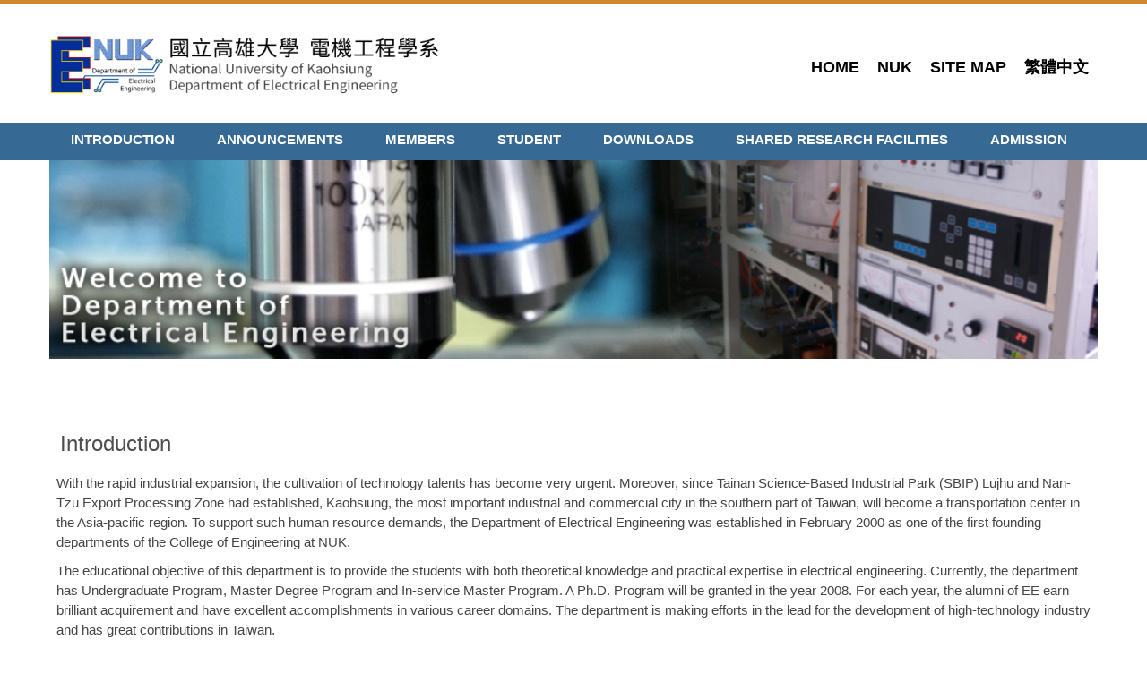

--- FILE ---
content_type: text/html; charset=UTF-8
request_url: https://ee.nuk.edu.tw/p/404-1039-25848.php?Lang=en
body_size: 6802
content:
<!DOCTYPE html>
<html lang="en">
<head>


<meta http-equiv="Content-Type" content="text/html; charset=utf-8">
<meta http-equiv="X-UA-Compatible" content="IE=edge,chrome=1" />
<meta name="viewport" content="initial-scale=1.0, user-scalable=1, minimum-scale=1.0, maximum-scale=3.0">
<meta name="apple-mobile-web-app-capable" content="yes">
<meta name="apple-mobile-web-app-status-bar-style" content="black">
<meta name="keywords" content="keywords ,seperated with (,)" />
<meta name="description" content="Brief description" />
<meta property="og:image"  content="https://ee.nuk.edu.tw/var/file/39/1039/pictures/717/m/mcen400x400_small25848_26782979843.jpg" />

<meta content="index,follow" name="robots">

<meta property="og:image"  content="/images/favicon.ico" />

<title>Introduction </title>

<link rel="shortcut icon" href="/images/favicon.ico" type="image/x-icon" />
<link rel="icon" href="/images/favicon.ico" type="image/x-icon" />
<link rel="bookmark" href="/images/favicon.ico" type="image/x-icon" />


<link rel="stylesheet" href="/var/file/39/1039/mobilestyle/combine-en.css?t=a76ab57336" type="text/css" />
<style>@media (min-width: 481px) {.row_0 .col_01 { width: 0%;}.row_0 .col_02 { width: 100%;}.row_0 .col_03 { width: 0%;}}</style>

<script language="javascript"><!--
 var isHome = false 
 --></script>
<script language="javascript"><!--
 var isExpanMenu = false 
 --></script>
<script type="text/javascript" src="/var/file/js/combine_fr_34eca0c629.js" ></script>
</head>
 
<body class="page_mobileptdetail  ">

<div class="wrap">


<a href="#start-C" class="focusable" title="Jump to the main content block">Jump to the main content block</a>


<div class="fpbgvideo"></div>
<div class="minner">

<div id="Dyn_head">
<noscript>Your browser does not support JavaScript functionality. If the webpage function cannot be used properly, please enable the browser&#039;s JavaScript status</noscript>
<div class="header">
	<div class="minner container">







	
<div class="selfhead">
		<div class="meditor">
	
      
         
			<style>
  @media screen and (min-width: 768px) {
    div.topnav {
      position: absolute;
      margin-top: 1em;
      right: 0;
    }
  }

  .topnav {
    font-size: 120%;
  }
</style>

<div class="head">
  <div class="logo">
    <a href="https://ee.nuk.edu.tw/?Lang=en">
      <img
        alt="National University of Kaohsiung Department of Electrical Engineering"
        height="87"
        width="436"
        src="/var/file/39/1039/img/826/537557111.png"
    /></a>
  </div>

  <div class="mycollapse">
    <button
      class="navbar-toggle"
      data-target=".nav-toggle"
      data-toggle="collapse"
      type="button"
    >
      <span class="glyphicons show_lines">Menu</span>
    </button>
    <div class="navbar-collapse collapse nav-toggle" id="collapseExample2">
      <div class="well">
        <div class="topnav">
				
				



   
<div class="headnavcust">
	<div class="mnavbar mn-collapse">
		<button type="button" class="navbar-toggle" data-toggle="collapse" data-target=".hd-topnav" aria-expanded="false">
			<span class="glyphicons show_lines">Menu</span>
		</button>
		<div class="nav-toggle collapse navbar-collapse iosScrollToggle hd-topnav">
			<div class="hdmenu">
				<ul class="nav navbar-nav" id="adf7415e80fd4a3052b02ee02b223c33d_MenuTop_topnav">
				
					<li   id="Hln_3448" ><a  href="/p/404-1039-25848.php?Lang=en" title="Home">Home</a></li>
				
					<li   id="Hln_3449" ><a  href="https://www.nuk.edu.tw/" title="NUK">NUK</a></li>
				
					<li   id="Hln_3451" ><a  href="/p/426-1039-37.php?Lang=zh-tw" title="Site map">Site map</a></li>
				
					<li   id="Hln_3447" ><a  href="/index.php?Lang=zh-tw" title="繁體中文">繁體中文</a></li>
				
        		
				</ul>
			</div>
		</div>
	</div>
</div>

<script>
$(document).ready(function(){
	$(".mnavbar .navbar-toggle").click(function(){
		$(this).toggleClass("open");
		var ariaExpanded = $(this).attr('aria-expanded');
		$(this).attr('aria-expanded',ariaExpanded !== 'true');
	});
   $(".mycollapse .navbar-toggle").click(function(){
      $(this).toggleClass("open");
      var ariaExpanded = $(this).attr('aria-expanded');
      $(this).attr('aria-expanded',ariaExpanded !== 'true');
   });
   $('.iosScrollToggle').on('shown.bs.collapse', function () {
		var togglePos = $(this).css('position');
      if(togglePos !== 'static'){
          ModalHelper.afterOpen();
      }
    });

    $('.iosScrollToggle').on('hide.bs.collapse', function () {
		var togglePos = $(this).css('position');
      if(togglePos !== 'static'){
			ModalHelper.beforeClose();
      }
    });
	
});
</script>



	

<script language="javascript">

	tabSwitch("adf7415e80fd4a3052b02ee02b223c33d_MenuTop_topnav");


</script>

         
			</div>
        <div class="mainmenu">
				
				



   
<div class="headnavcust">
	<div class="mnavbar mn-collapse">
		<button type="button" class="navbar-toggle" data-toggle="collapse" data-target=".hd-mainmenu" aria-expanded="false">
			<span class="glyphicons show_lines">Menu</span>
		</button>
		<div class="nav-toggle collapse navbar-collapse iosScrollToggle hd-mainmenu">
			<div class="hdmenu">
				<ul class="nav navbar-nav" id="adf7415e80fd4a3052b02ee02b223c33d_MenuTop_mainmenu">
				
					<li   id="Hln_1369" class="dropdown" ><a role="button" aria-expanded="false" class="dropdown-toggle"  href="javascript:void(0);return false;" title="Introduction">Introduction</a><ul class="dropdown-menu"><li  id="Hln_1371"><a href="/p/404-1039-25848.php?Lang=en" title="Overview">Overview</a></li><li  id="Hln_1370"><a href="https://ee.nuk.edu.tw/p/404-1039-25849.php?Lang=en" title="Department Logo">Department Logo</a></li><li  id="Hln_1373"><a href="https://ee.nuk.edu.tw/p/404-1039-25851.php?Lang=en" title="Transportation">Transportation</a></li></ul></li>
				
					<li   id="Hln_1003" class="dropdown" ><a role="button" aria-expanded="false" class="dropdown-toggle"  href="javascript:void(0);return false;" title="Announcements">Announcements</a><ul class="dropdown-menu"><li  id="Hln_2699"><a href="https://ee.nuk.edu.tw/p/403-1039-487.php?Lang=en" title="Latest News">Latest News</a></li><li  id="Hln_1379"><a href="https://ee.nuk.edu.tw/p/403-1039-593.php?Lang=en" title="Courses">Courses</a></li><li  id="Hln_1378"><a href="https://ee.nuk.edu.tw/p/403-1039-596.php?Lang=en" title="Events">Events</a></li><li  id="Hln_2697"><a href="https://ee.nuk.edu.tw/p/403-1039-1237.php?Lang=en" title="Admissions">Admissions</a></li></ul></li>
				
					<li   id="Hln_1014" class="dropdown" ><a role="button" aria-expanded="false" class="dropdown-toggle"  href="javascript:void(0);return false;" title="Members">Members</a><ul class="dropdown-menu"><li  id="Hln_1381"><a href="/p/403-1039-1680.php?Lang=en" title="Faculty">Faculty</a></li><li  id="Hln_1382"><a href="https://ee.nuk.edu.tw/p/404-1039-25854.php?Lang=en" title="Staff">Staff</a></li><li  id="Hln_1383"><a href="https://ee.nuk.edu.tw/p/412-1039-4814.php?Lang=en" title="Labs">Labs</a></li><li  id="Hln_3637"><a href="https://ee.nuk.edu.tw/p/403-1039-1693.php?Lang=en" title="Emeritus Faculty">Emeritus Faculty</a></li></ul></li>
				
					<li   id="Hln_1367" class="dropdown" ><a role="button" aria-expanded="false" class="dropdown-toggle"  href="javascript:void(0);return false;" title="STUDENT">STUDENT</a><ul class="dropdown-menu"><li  id="Hln_2734"><a href="/p/404-1039-37823.php?Lang=en" title="Bachelor">Bachelor</a></li><li  id="Hln_2735"><a href="/p/404-1039-37824.php?Lang=en" title="Master">Master</a></li><li  id="Hln_2736"><a href="/p/404-1039-37825.php?Lang=en" title="PhD">PhD</a></li></ul></li>
				
					<li   id="Hln_1368" class="dropdown" ><a role="button" aria-expanded="false" class="dropdown-toggle"  href="javascript:void(0);return false;" title="Downloads">Downloads</a><ul class="dropdown-menu"><li  id="Hln_2358"><a href="/p/426-1039-7.php?Lang=en" title="Department Administration">Department Administration</a></li><li  id="Hln_2359"><a href="javascript:void(0);return false;" title="Forms">Forms</a></li><li  id="Hln_2361"><a href="javascript:void(0);return false;" title="Faculty Resources">Faculty Resources</a></li></ul></li>
				
					<li   id="Hln_1509" ><a  href="https://ee.nuk.edu.tw/p/404-1039-26104.php?Lang=en" title="Shared Research Facilities">Shared Research Facilities</a></li>
				
					<li   id="Hln_3595" ><a  href="http://interadmission.nuk.edu.tw/" title="Admission">Admission</a></li>
				
        		
				</ul>
			</div>
		</div>
	</div>
</div>



	

<script language="javascript">

	tabSwitch("adf7415e80fd4a3052b02ee02b223c33d_MenuTop_mainmenu");


</script>

         
         </div>
      </div>
    </div>
  </div>

  <div id="banner">&nbsp;</div>

  <script>
    $(document).ready(function () {
      $.hajaxOpenUrl(
        "/app/index.php?Action=mobileloadmod&Type=mobilesch&Nbr=0",
        "#headsearch"
      );
      $.hajaxOpenUrl(
        "/app/index.php?Action=mobileloadmod&Type=mobile_sz_mstr&Nbr=57",
        "#banner"
      );
      $(".focusable,.topnav ul li a,.hdsearch .sch-toggle").attr(
        "tabindex",
        "1"
      );
    });
  </script>
</div>

<p>&nbsp;</p>
      
      
   






	
	</div>
</div>




	</div>
</div>
<script language="javascript">

	tabSwitch("adf7415e80fd4a3052b02ee02b223c33d_MenuTop");



if(typeof(_LoginHln)=='undefined') var _LoginHln = new hashUtil();

if(typeof(_LogoutHln)=='undefined') var _LogoutHln = new hashUtil();

if(typeof(_HomeHln)=='undefined') var _HomeHln = new hashUtil();

if(typeof(_InternalHln)=='undefined') var _InternalHln = new hashUtil();


$(document).ready(function(){
   if(typeof(loginStat)=='undefined') {
   	if(popChkLogin()) loginStat="login";
   	else loginStat="logout";
	}
	dealHln(isHome,loginStat,$('div.hdmenu'));

	
	
});

var firstWidth = window.innerWidth;
function mobilehead_widthChangeCb() {
if((firstWidth>=767 && window.innerWidth<767) || (firstWidth<767 && window.innerWidth>=767))  location.reload();
if(window.innerWidth <767) {
setTimeout(()=>{
	var div = document.getElementsByClassName('mycollapse');
	if(div=='undefined' || div.length==0) div = document.getElementsByClassName('nav-toggle navbar-collapse iosScrollToggle');
   div = div[0];
   //var focusableElements = div.querySelectorAll('li>a[href], button, input[type="text"], select, textarea');
   var focusableElements = div.querySelectorAll('a[href], button, input[type="text"], select, textarea');
	focusableElements[focusableElements.length-1].addEventListener('keydown', function(event) {
   	if (event.key === 'Tab') {
      	$(".hdmenu .dropdown").removeClass("open");
         var button= document.getElementsByClassName('navbar-toggle');
         button= button[0];
         button.click();
      }
	});
},1000);
}else{
	var div = document.getElementsByClassName('mycollapse');
   if(div=='undefined' || div.length==0) div = document.getElementsByClassName('nav-toggle navbar-collapse iosScrollToggle');
   div = div[0];
   var focusableElements = div.querySelectorAll('a[href]');
   focusableElements[focusableElements.length-1].addEventListener('keydown', function(event) {
      if (event.key === 'Tab') {
         $(".hdmenu .dropdown").removeClass("open");
      }
   });
}
}
window.addEventListener('resize', mobilehead_widthChangeCb);
mobilehead_widthChangeCb();
</script>
<!-- generated at Wed Dec 31 2025 17:16:26 --></div>

<main id="main-content">
<div class="main">
<div class="minner">

	
	
<div class="row col1 row_0">
	<div class="mrow container">
		
			
			
			
			 
		
			
			
			
			
				
        		
         	
				<div class="col col_02">
					<div class="mcol">
					
						
						
						<div id="Dyn_2_1" class="M23  ">





<div class="module module-detail md_style1">
	<div class="module-inner">
	<section class="mb">
		<div class="mpgtitle">
		<h2 class="hdline"><a href="/p/404-1039-25848.php?Lang=en" title='Introduction(Open new window)' >Introduction</a></h2>
		</div>
		<div class="mcont">
			

			


<div class="mpgdetail">
	
		
 		
		
		
		
		
	
	
   <div class="meditor"><p>
  With the rapid industrial expansion, the cultivation of technology talents has
  become very urgent. Moreover, since Tainan Science-Based Industrial Park
  (SBIP) Lujhu and Nan-Tzu Export Processing Zone had established, Kaohsiung,
  the most important industrial and commercial city in the southern part of
  Taiwan, will become a transportation center in the Asia-pacific region. To
  support such human resource demands, the Department of Electrical Engineering
  was established in February 2000 as one of the first founding departments of
  the College of Engineering at NUK.
</p>
<p>
  The educational objective of this department is to provide the students with
  both theoretical knowledge and practical expertise in electrical engineering.
  Currently, the department has Undergraduate Program, Master Degree Program and
  In-service Master Program. A Ph.D. Program will be granted in the year 2008.
  For each year, the alumni of EE earn brilliant acquirement and have excellent
  accomplishments in various career domains. The department is making efforts in
  the lead for the development of high-technology industry and has great
  contributions in Taiwan.
</p>
<p><strong>★【Goals】</strong></p>
<p>
  1. To educate the students with the essential knowledge of electrical
  engineering, science and technology.
</p>
<p>
  2. To train the students with the basic ability of performing and designing
  experimental projects in engineering.
</p>
<p>
  3. To prepare the students for subsequent graduate study, post-graduate study
  and professional practice.
</p>

<p><strong>★【Research Groups】</strong></p>
<p>1. Communication</p>
<p>● Wireless Communication and Computer Communication Systems</p>
<p>● Digital Signal Processing</p>
<p>● Multi-Median Systems Applications</p>
<p>2. Computer</p>
<p>● Software Engineering</p>
<p>● Artificial Intelligence and its Applications</p>
<p>● Robotics</p>
<p>● GPS</p>
<p>● Internet and Multimedia Systems</p>
<p>● Computer Networks</p>
<p>● Embedded Systems</p>
<p>3. Microelectronics</p>
<p>● VLSI Integration</p>
<p>● Deep Submicron MOS Device Design</p>
<p>● RF IC Design</p>
<p>● SI Detector Devices Circuits</p>
<p>● IC Package</p>
<p>● VLSI Design、Testing</p>
<p>● SOC Integration</p>
<p>● Mixed Mode IC Design</p>
<p>4. Optoelectronics</p>
<p>● Integrated Optics and Electro-Optics Devices</p>
<p>● Optical-Electronic IC Design</p>
<p>● Optical Fiber Optics and Applications of Optical Communication</p>

<p><strong>★【Postgraduate Opportunities】</strong></p>
<p>1. Advanced Degree Study</p>
<p>
  Graduates may pursue an advanced degree in electrical engineering, information
  engineering, industrial engineering, materials engineering, energy technology,
  etc.
</p>
<p>2. Career Opportunities</p>
<p>
  Our students have the talents in communications, optoelectronics,
  microelectronics, and computers,which get higher opportunity to obtain
  employment in Tainan Science-Based Industrial Park (SBIP) Lujhu, Nan-Tzu
  Export Processing Zone and correlative industries, etc.
</p>
<p>3. Future Outlook</p>
<p>
  To educate the well-balanced graduates with learning attitude and ability to
  their professionals.
</p>
<p>
  To aid the development of engineers specialized in high-technology industry
  and meet the new wave of electronic information age.
</p></div>
	
	
	
</div>





		</div>
	</section>
	</div>
</div>




<div class="module module-misc">
	<div class="minner">
		<section class="mb">
			
			<div class="artctrl">
				
				<div class="PtStatistic">
					<em>Click Num:<i id='a9a96b21951b892075e66f6a36633e4fa_PtStatistic_25848'></i><script>
					$(document).ready(function() {
						$.hajaxOpenUrl('/app/index.php?Action=mobileloadmod&Type=mobileptstatistic&Nbr=25848','#a9a96b21951b892075e66f6a36633e4fa_PtStatistic_25848');
					})</script></em>
				</div>
				
				

						
						<div class="badge fprint"><a href="https://ee.nuk.edu.tw/p/16-1039-25848.php?Lang=en" title="Print(Open new window)" target="_blank">Print</a></div>
					

				
			</div>
		</section>
	</div>
</div>




<script defer="defer">
$(document).ready(function(){
	$('.artctrl .addfav').click(function(){
		ptdetail_addfav();	
	});
  $('.share_btn').click(function(){
    $(this).siblings('.shareto').toggle();
  })
	function ptdetail_addfav(){
		if(popChkLogin()){
			if($(".artctrl .addfav").hasClass("active")){
				var url = "/app/index.php?Action=mobileaddtofav&Part=25848&Op=delfav";
			}else{
				var url = "/app/index.php?Action=mobileaddtofav&Part=25848&Op=addfav";
			}
			var a = [];
			$.post(url,a,function(data){
				d = eval("("+data+")");
				if(d.stat)
					$(".artctrl .addfav").addClass("active");
				else
					$(".artctrl .addfav").removeClass("active");
				mCallBack(data);
			});
		}
		else	showPopDiv($('#_pop_login.mpopdiv'),$('#_pop_login.mpopdiv .mbox'));
	}
	function ptdetail_chkfav(){
		var url = "/app/index.php?Action=mobileaddtofav&Part=25848&Op=chkfav";
		var a = [];
		$.post(url,a,function(data){
			d = eval("("+data+")");
			if(d.stat)
				$(".artctrl .addfav").addClass("active");
		});
	}
	ptdetail_chkfav();
	
	

	
});
</script>


</div>

					
					</div>
				</div> 
			 
		
			
			
			
			 
		
	</div>
</div>
	

</div>
</div>
</main>

<div id="Dyn_footer">
<div class="footer">
<div class="minner container">





<ul class="langbar">

	 <li><a href="#" onclick="openLangUrl('zh-tw');return false;" title="繁體"><span>繁體</span></a></li>

	 <li><a class="active" title="English"><span>English</span></a></li>

</ul>
<script>
function openLangUrl(p_lang) {
   var curlang = getUrlParam("Lang");
   if(curlang!="") {
      var str = window.location+"";
      window.location = str.replace("Lang="+curlang,"Lang="+p_lang);
   }
   else {
      if(window.location.href.indexOf("?")>0)
         window.location=window.location+'&Lang='+p_lang;
      else
         window.location=window.location+'?Lang='+p_lang;
   }
}
function getUrlParam(paramName,url){
	if(typeof url=="undefined") url=window.location;
   var oRegex = new RegExp( '[\?&]' + paramName + '=([^&]+)', 'i' ) ;
   var oMatch = oRegex.exec(url) ;
   if ( oMatch && oMatch.length > 1 )
      return oMatch[1] ;
   else
      return '' ;
}
</script>



<div class="copyright">
<div class="meditor">
	<div class="container">
<div class="address col-md-10">
<div class="footLogo">National University of Kaohsiung, Department of Electrical ENgineering</div>
700, Kaohsiung University Rd., Nanzih District, Kaohsiung 811, Taiwan, R.O.C. 
｜ Tel:07-5919372&nbsp; 07-5919375 ｜ Fax:07-5919374 ｜ <a href="mailto:deptee@nuk.edu.tw" title="電機系信箱">Email:deptee@nuk.edu.tw</a></div>
<div class="share col-md-2">
<div id="AppShare">&nbsp;</div>
</div>
</div>
<script>
$(document).ready(function(){
$.hajaxOpenUrl("/app/index.php?Action=mobileloadmod&Type=mobile_ln_mstr&Nbr=336",'#AppShare');
});
</script>
	
</div>
</div>


	<button class="toTop" role="button" title="Back To Top">
    	<span>Back To Top</span>
	</button>
<script>
	// 返回頂部
	$(document).ready(function(){
	    gotop();
	}); 
	$(window).scroll(function(){
	    gotop();
	});
	$('.toTop').click(function(){
	    $('html, body, .wrap').animate({scrollTop: '0px'}, 200);
		 $(".focusable").focus();
	});
	function gotop(){
	    var  winH = $(window).height();
	    var  scroll = $(window).scrollTop();
	    if(scroll > 100 ){
	        $('.toTop').show();
	    }
	    else {
	        $('.toTop').hide();
	    }
	}
	</script>




</div>
</div>
<!-- generated at Wed Dec 31 2025 16:50:47 --></div>


</div>
</div>
<div class="fpbgvideo"></div>



<div id="_pop_login" class="mpopdiv">
	<div class="mpopbg"></div>
	<div class="mbox">
	</div>
	<div id="_pop_login_alert" class="alert alert-success">Login Success</div>
</div>




<div id="_pop_tips" class="mtips">
	<div class="mbox">
	</div>
</div>
<div id="_pop_dialog" class="mdialog">
	<div class="minner">
		<div class="mcont">
		</div>
		<footer class="mdialog-foot">
        	<button type="submit" class="mbtn mbtn-s">OK</button>
        	<button type="submit" class="mbtn mbtn-c">Cancel</button>
		</footer>
	</div>
</div>

<div class="pswp" tabindex="-1" role="dialog" aria-hidden="true">
	<div class="pswp__bg"></div>
	<div class="pswp__scroll-wrap">
		<div class="pswp__container">
			 <div class="pswp__item"></div>
			 <div class="pswp__item"></div>
			 <div class="pswp__item"></div>
		</div>
		<div class="pswp__ui pswp__ui--hidden">
			<div class="pswp__top-bar">
				<div class="pswp__counter"></div>
				<button class="pswp__button pswp__button--close" title="Close (Esc)">Close (Esc)</button>
				<button class="pswp__button pswp__button--share" title="Share">Share</button>
				<button class="pswp__button pswp__button--fs" title="Toggle fullscreen">Toggle fullscreen</button>
				<button class="pswp__button pswp__button--zoom" title="Zoom in/out">Zoom in/out</button>
				<div class="pswp__preloader">
					<div class="pswp__preloader__icn">
						<div class="pswp__preloader__cut">
							<div class="pswp__preloader__donut"></div>
						</div>
					</div>
				</div>
			</div>
			<div class="pswp__share-modal pswp__share-modal--hidden pswp__single-tap">
				<div class="pswp__share-tooltip"></div> 
			</div>
			<button class="pswp__button pswp__button--arrow--left" title="Previous (arrow left)">Previous (arrow left)</button>
			<button class="pswp__button pswp__button--arrow--right" title="Next (arrow right)">Next (arrow right)</button>
			<div class="pswp__caption">
				<div class="pswp__caption__center"></div>
			</div>
		</div>
	</div>
</div>



<script>
function popChkLogin(){
	var hasCust= 1;
	if(!hasCust) return false;

	if(typeof(loginStat)=='undefined') {
   	var chkstat=0;
   	var chkUrl='/app/index.php?Action=mobilelogin';
   	var chkData = {Op:'chklogin'};
   	var chkObj=$.hajaxReturn(chkUrl,chkData);
   	chkstat=chkObj.stat;
		if(chkstat) {
			loginStat="login"; 
			return true;
		}else {
			loginStat="logout"; 
			return false;
		}	
	}else {
		if(loginStat=="login") return true;
		else return false;
	}
}
function popMemLogin(){
   var hasPop= '';
   var popcontent=$("#_pop_login .mbox").html();
   if(popcontent==0||popcontent==null){
		if(hasPop)	$.hajaxOpenUrl('/app/index.php?Action=mobileloadmod&Type=mobilepoplogin','#_pop_login .mbox','',function(){menuDropAct();});
		else window.location.href = "/app/index.php?Action=mobilelogin";
   }
}
</script>
<!-- generated at Tue Jan 20 2026 14:15:09 --></body></html>


--- FILE ---
content_type: text/html; charset=UTF-8
request_url: https://ee.nuk.edu.tw/app/index.php?Action=mobileloadmod&Type=mobilesch&Nbr=0
body_size: 834
content:

<script type="text/javascript">
function chkSchToken(){
		const schbtn = document.getElementById("sch_btn"); 
		schbtn.setAttribute("disabled", "true"); 
      document.SearchMoForm.submit();
   }
</script>
<div class="module module-search md_style1">
	<header class="mt ">
	 
	<h2 class="mt-title">Search</h2>
</header>

	<div class="msearch">
		<form class="formBS" role="search" name="SearchMoForm" onsubmit="chkSchToken(); return false;" method="post" action="/app/index.php?Action=mobileptsearch">
			<div class="input-group">
   			<input id="sch_key" title="Keyword" name="SchKey" type="text" class="form-control" value="" placeholder="Keyword" aria-expanded="true" />
				<span class="input-group-btn"> <button type="button" id="sch_btn" class="btn" onclick="chkSchToken()">Search</button> </span>
			</div>
         <input type="hidden" name="req_token" value="[base64]">
			<!--input type="hidden" name="verify_code" value="">
		   <input type="hidden" name="verify_hdcode" value=""-->
		</form>
	</div>
</div>



--- FILE ---
content_type: text/html; charset=UTF-8
request_url: https://ee.nuk.edu.tw/app/index.php?Action=mobileloadmod&Type=mobile_sz_mstr&Nbr=57
body_size: 330
content:







<script type="text/javascript" defer>
function showImage_57(){
	var url = 'https://ee.nuk.edu.tw/app/index.php?Plugin=mobile&Action=mobileads&Lang=en';
	var a = [];
	a.push({name:'Op',value:'getRandImage'});
	a.push({name:'ads',value:'57'});
	$.post(url,a,function(d){
		$("._ads_image_57").html(d); 
	});
}
</script>
<div class="module module-adv  md_style99">
   <div class="mouter">
	<header class="mt mthide ">
	 
	
</header>

	<section class="mb">
	<div class="minner">
		<div class="ads-images ads-images-57 _ads_image_57"> 
		</div>
	</div>
	</section>
</div>
</div>
<img src="/images/clear.gif" onload="showImage_57()" alt=""/>




--- FILE ---
content_type: text/html; charset=UTF-8
request_url: https://ee.nuk.edu.tw/app/index.php?Action=mobileloadmod&Type=mobileptstatistic&Nbr=25848
body_size: -91
content:
2387


--- FILE ---
content_type: text/html; charset=UTF-8
request_url: https://ee.nuk.edu.tw/app/index.php?Action=mobileloadmod&Type=mobile_ln_mstr&Nbr=336
body_size: -51
content:

<!-- generated at Wed Dec 31 2025 16:47:06 -->

--- FILE ---
content_type: text/html; charset=UTF-8
request_url: https://ee.nuk.edu.tw/app/index.php?Plugin=mobile&Action=mobileads&Lang=en
body_size: 171
content:
<figure class="figBS"><a  title="Banner"><img src="/var/file/39/1039/randimg/mobileadv_890_7719979_74794.jpg"  alt="Banner"  class="img-responsive madv-img-large-nosmall" /></a><div class="bn-txt bn-bottom"></div></figure>